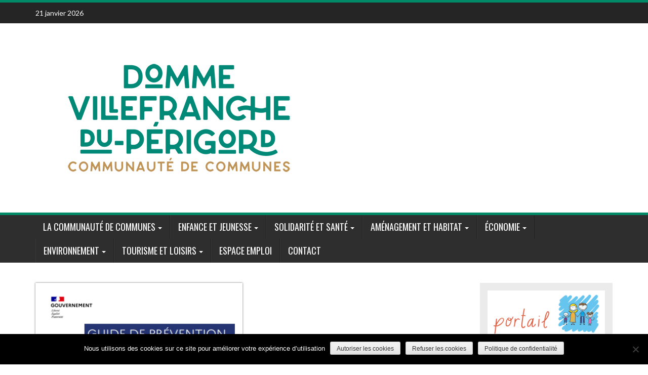

--- FILE ---
content_type: text/html; charset=UTF-8
request_url: https://domme-villefranche-du-perigord.fr/page/3/
body_size: 11444
content:
<!DOCTYPE html>
<html lang="fr-FR">
<head>
<meta charset="UTF-8">
<meta name="viewport" content="width=device-width, initial-scale=1">
<link rel="profile" href="http://gmpg.org/xfn/11">
<link rel="pingback" href="https://domme-villefranche-du-perigord.fr/xmlrpc.php">
<link rel="icon" type="image/png" href="/favicon-96x96.png" sizes="96x96" />
<link rel="icon" type="image/svg+xml" href="/favicon.svg" />
<link rel="shortcut icon" href="/favicon.ico" />
<link rel="apple-touch-icon" sizes="180x180" href="/apple-touch-icon.png" />
<link rel="manifest" href="/site.webmanifest" />

<title>Communauté de Communes Domme &#8211; Villefranche du Périgord &#8211; Page 3</title>
<meta name='robots' content='max-image-preview:large' />
<link rel='dns-prefetch' href='//www.googletagmanager.com' />
<link rel='dns-prefetch' href='//fonts.googleapis.com' />
<link rel='dns-prefetch' href='//s.w.org' />
<link rel="alternate" type="application/rss+xml" title="Communauté de Communes Domme - Villefranche du Périgord &raquo; Flux" href="https://domme-villefranche-du-perigord.fr/feed/" />
<link rel="alternate" type="application/rss+xml" title="Communauté de Communes Domme - Villefranche du Périgord &raquo; Flux des commentaires" href="https://domme-villefranche-du-perigord.fr/comments/feed/" />
<script type="text/javascript">
window._wpemojiSettings = {"baseUrl":"https:\/\/s.w.org\/images\/core\/emoji\/13.1.0\/72x72\/","ext":".png","svgUrl":"https:\/\/s.w.org\/images\/core\/emoji\/13.1.0\/svg\/","svgExt":".svg","source":{"concatemoji":"https:\/\/domme-villefranche-du-perigord.fr\/wp-includes\/js\/wp-emoji-release.min.js?ver=8d1604e0b24d6b3e6a6c5f1651e0e3c2"}};
/*! This file is auto-generated */
!function(e,a,t){var n,r,o,i=a.createElement("canvas"),p=i.getContext&&i.getContext("2d");function s(e,t){var a=String.fromCharCode;p.clearRect(0,0,i.width,i.height),p.fillText(a.apply(this,e),0,0);e=i.toDataURL();return p.clearRect(0,0,i.width,i.height),p.fillText(a.apply(this,t),0,0),e===i.toDataURL()}function c(e){var t=a.createElement("script");t.src=e,t.defer=t.type="text/javascript",a.getElementsByTagName("head")[0].appendChild(t)}for(o=Array("flag","emoji"),t.supports={everything:!0,everythingExceptFlag:!0},r=0;r<o.length;r++)t.supports[o[r]]=function(e){if(!p||!p.fillText)return!1;switch(p.textBaseline="top",p.font="600 32px Arial",e){case"flag":return s([127987,65039,8205,9895,65039],[127987,65039,8203,9895,65039])?!1:!s([55356,56826,55356,56819],[55356,56826,8203,55356,56819])&&!s([55356,57332,56128,56423,56128,56418,56128,56421,56128,56430,56128,56423,56128,56447],[55356,57332,8203,56128,56423,8203,56128,56418,8203,56128,56421,8203,56128,56430,8203,56128,56423,8203,56128,56447]);case"emoji":return!s([10084,65039,8205,55357,56613],[10084,65039,8203,55357,56613])}return!1}(o[r]),t.supports.everything=t.supports.everything&&t.supports[o[r]],"flag"!==o[r]&&(t.supports.everythingExceptFlag=t.supports.everythingExceptFlag&&t.supports[o[r]]);t.supports.everythingExceptFlag=t.supports.everythingExceptFlag&&!t.supports.flag,t.DOMReady=!1,t.readyCallback=function(){t.DOMReady=!0},t.supports.everything||(n=function(){t.readyCallback()},a.addEventListener?(a.addEventListener("DOMContentLoaded",n,!1),e.addEventListener("load",n,!1)):(e.attachEvent("onload",n),a.attachEvent("onreadystatechange",function(){"complete"===a.readyState&&t.readyCallback()})),(n=t.source||{}).concatemoji?c(n.concatemoji):n.wpemoji&&n.twemoji&&(c(n.twemoji),c(n.wpemoji)))}(window,document,window._wpemojiSettings);
</script>
<style type="text/css">
img.wp-smiley,
img.emoji {
	display: inline !important;
	border: none !important;
	box-shadow: none !important;
	height: 1em !important;
	width: 1em !important;
	margin: 0 0.07em !important;
	vertical-align: -0.1em !important;
	background: none !important;
	padding: 0 !important;
}
</style>
	<link rel='stylesheet' id='wp-block-library-css'  href='https://domme-villefranche-du-perigord.fr/wp-includes/css/dist/block-library/style.min.css?ver=8d1604e0b24d6b3e6a6c5f1651e0e3c2' type='text/css' media='all' />
<style id='global-styles-inline-css' type='text/css'>
body{--wp--preset--color--black: #000000;--wp--preset--color--cyan-bluish-gray: #abb8c3;--wp--preset--color--white: #ffffff;--wp--preset--color--pale-pink: #f78da7;--wp--preset--color--vivid-red: #cf2e2e;--wp--preset--color--luminous-vivid-orange: #ff6900;--wp--preset--color--luminous-vivid-amber: #fcb900;--wp--preset--color--light-green-cyan: #7bdcb5;--wp--preset--color--vivid-green-cyan: #00d084;--wp--preset--color--pale-cyan-blue: #8ed1fc;--wp--preset--color--vivid-cyan-blue: #0693e3;--wp--preset--color--vivid-purple: #9b51e0;--wp--preset--gradient--vivid-cyan-blue-to-vivid-purple: linear-gradient(135deg,rgba(6,147,227,1) 0%,rgb(155,81,224) 100%);--wp--preset--gradient--light-green-cyan-to-vivid-green-cyan: linear-gradient(135deg,rgb(122,220,180) 0%,rgb(0,208,130) 100%);--wp--preset--gradient--luminous-vivid-amber-to-luminous-vivid-orange: linear-gradient(135deg,rgba(252,185,0,1) 0%,rgba(255,105,0,1) 100%);--wp--preset--gradient--luminous-vivid-orange-to-vivid-red: linear-gradient(135deg,rgba(255,105,0,1) 0%,rgb(207,46,46) 100%);--wp--preset--gradient--very-light-gray-to-cyan-bluish-gray: linear-gradient(135deg,rgb(238,238,238) 0%,rgb(169,184,195) 100%);--wp--preset--gradient--cool-to-warm-spectrum: linear-gradient(135deg,rgb(74,234,220) 0%,rgb(151,120,209) 20%,rgb(207,42,186) 40%,rgb(238,44,130) 60%,rgb(251,105,98) 80%,rgb(254,248,76) 100%);--wp--preset--gradient--blush-light-purple: linear-gradient(135deg,rgb(255,206,236) 0%,rgb(152,150,240) 100%);--wp--preset--gradient--blush-bordeaux: linear-gradient(135deg,rgb(254,205,165) 0%,rgb(254,45,45) 50%,rgb(107,0,62) 100%);--wp--preset--gradient--luminous-dusk: linear-gradient(135deg,rgb(255,203,112) 0%,rgb(199,81,192) 50%,rgb(65,88,208) 100%);--wp--preset--gradient--pale-ocean: linear-gradient(135deg,rgb(255,245,203) 0%,rgb(182,227,212) 50%,rgb(51,167,181) 100%);--wp--preset--gradient--electric-grass: linear-gradient(135deg,rgb(202,248,128) 0%,rgb(113,206,126) 100%);--wp--preset--gradient--midnight: linear-gradient(135deg,rgb(2,3,129) 0%,rgb(40,116,252) 100%);--wp--preset--duotone--dark-grayscale: url('#wp-duotone-dark-grayscale');--wp--preset--duotone--grayscale: url('#wp-duotone-grayscale');--wp--preset--duotone--purple-yellow: url('#wp-duotone-purple-yellow');--wp--preset--duotone--blue-red: url('#wp-duotone-blue-red');--wp--preset--duotone--midnight: url('#wp-duotone-midnight');--wp--preset--duotone--magenta-yellow: url('#wp-duotone-magenta-yellow');--wp--preset--duotone--purple-green: url('#wp-duotone-purple-green');--wp--preset--duotone--blue-orange: url('#wp-duotone-blue-orange');--wp--preset--font-size--small: 13px;--wp--preset--font-size--medium: 20px;--wp--preset--font-size--large: 36px;--wp--preset--font-size--x-large: 42px;}.has-black-color{color: var(--wp--preset--color--black) !important;}.has-cyan-bluish-gray-color{color: var(--wp--preset--color--cyan-bluish-gray) !important;}.has-white-color{color: var(--wp--preset--color--white) !important;}.has-pale-pink-color{color: var(--wp--preset--color--pale-pink) !important;}.has-vivid-red-color{color: var(--wp--preset--color--vivid-red) !important;}.has-luminous-vivid-orange-color{color: var(--wp--preset--color--luminous-vivid-orange) !important;}.has-luminous-vivid-amber-color{color: var(--wp--preset--color--luminous-vivid-amber) !important;}.has-light-green-cyan-color{color: var(--wp--preset--color--light-green-cyan) !important;}.has-vivid-green-cyan-color{color: var(--wp--preset--color--vivid-green-cyan) !important;}.has-pale-cyan-blue-color{color: var(--wp--preset--color--pale-cyan-blue) !important;}.has-vivid-cyan-blue-color{color: var(--wp--preset--color--vivid-cyan-blue) !important;}.has-vivid-purple-color{color: var(--wp--preset--color--vivid-purple) !important;}.has-black-background-color{background-color: var(--wp--preset--color--black) !important;}.has-cyan-bluish-gray-background-color{background-color: var(--wp--preset--color--cyan-bluish-gray) !important;}.has-white-background-color{background-color: var(--wp--preset--color--white) !important;}.has-pale-pink-background-color{background-color: var(--wp--preset--color--pale-pink) !important;}.has-vivid-red-background-color{background-color: var(--wp--preset--color--vivid-red) !important;}.has-luminous-vivid-orange-background-color{background-color: var(--wp--preset--color--luminous-vivid-orange) !important;}.has-luminous-vivid-amber-background-color{background-color: var(--wp--preset--color--luminous-vivid-amber) !important;}.has-light-green-cyan-background-color{background-color: var(--wp--preset--color--light-green-cyan) !important;}.has-vivid-green-cyan-background-color{background-color: var(--wp--preset--color--vivid-green-cyan) !important;}.has-pale-cyan-blue-background-color{background-color: var(--wp--preset--color--pale-cyan-blue) !important;}.has-vivid-cyan-blue-background-color{background-color: var(--wp--preset--color--vivid-cyan-blue) !important;}.has-vivid-purple-background-color{background-color: var(--wp--preset--color--vivid-purple) !important;}.has-black-border-color{border-color: var(--wp--preset--color--black) !important;}.has-cyan-bluish-gray-border-color{border-color: var(--wp--preset--color--cyan-bluish-gray) !important;}.has-white-border-color{border-color: var(--wp--preset--color--white) !important;}.has-pale-pink-border-color{border-color: var(--wp--preset--color--pale-pink) !important;}.has-vivid-red-border-color{border-color: var(--wp--preset--color--vivid-red) !important;}.has-luminous-vivid-orange-border-color{border-color: var(--wp--preset--color--luminous-vivid-orange) !important;}.has-luminous-vivid-amber-border-color{border-color: var(--wp--preset--color--luminous-vivid-amber) !important;}.has-light-green-cyan-border-color{border-color: var(--wp--preset--color--light-green-cyan) !important;}.has-vivid-green-cyan-border-color{border-color: var(--wp--preset--color--vivid-green-cyan) !important;}.has-pale-cyan-blue-border-color{border-color: var(--wp--preset--color--pale-cyan-blue) !important;}.has-vivid-cyan-blue-border-color{border-color: var(--wp--preset--color--vivid-cyan-blue) !important;}.has-vivid-purple-border-color{border-color: var(--wp--preset--color--vivid-purple) !important;}.has-vivid-cyan-blue-to-vivid-purple-gradient-background{background: var(--wp--preset--gradient--vivid-cyan-blue-to-vivid-purple) !important;}.has-light-green-cyan-to-vivid-green-cyan-gradient-background{background: var(--wp--preset--gradient--light-green-cyan-to-vivid-green-cyan) !important;}.has-luminous-vivid-amber-to-luminous-vivid-orange-gradient-background{background: var(--wp--preset--gradient--luminous-vivid-amber-to-luminous-vivid-orange) !important;}.has-luminous-vivid-orange-to-vivid-red-gradient-background{background: var(--wp--preset--gradient--luminous-vivid-orange-to-vivid-red) !important;}.has-very-light-gray-to-cyan-bluish-gray-gradient-background{background: var(--wp--preset--gradient--very-light-gray-to-cyan-bluish-gray) !important;}.has-cool-to-warm-spectrum-gradient-background{background: var(--wp--preset--gradient--cool-to-warm-spectrum) !important;}.has-blush-light-purple-gradient-background{background: var(--wp--preset--gradient--blush-light-purple) !important;}.has-blush-bordeaux-gradient-background{background: var(--wp--preset--gradient--blush-bordeaux) !important;}.has-luminous-dusk-gradient-background{background: var(--wp--preset--gradient--luminous-dusk) !important;}.has-pale-ocean-gradient-background{background: var(--wp--preset--gradient--pale-ocean) !important;}.has-electric-grass-gradient-background{background: var(--wp--preset--gradient--electric-grass) !important;}.has-midnight-gradient-background{background: var(--wp--preset--gradient--midnight) !important;}.has-small-font-size{font-size: var(--wp--preset--font-size--small) !important;}.has-medium-font-size{font-size: var(--wp--preset--font-size--medium) !important;}.has-large-font-size{font-size: var(--wp--preset--font-size--large) !important;}.has-x-large-font-size{font-size: var(--wp--preset--font-size--x-large) !important;}
</style>
<link rel='stylesheet' id='cookie-notice-front-css'  href='https://domme-villefranche-du-perigord.fr/wp-content/plugins/cookie-notice/css/front.min.css?ver=2.5.11' type='text/css' media='all' />
<link rel='stylesheet' id='dashicons-css'  href='https://domme-villefranche-du-perigord.fr/wp-includes/css/dashicons.min.css?ver=8d1604e0b24d6b3e6a6c5f1651e0e3c2' type='text/css' media='all' />
<link rel='stylesheet' id='wp_fanzone_slider-css'  href='https://domme-villefranche-du-perigord.fr/wp-content/themes/wp-fanzone/css/slider.css?ver=8d1604e0b24d6b3e6a6c5f1651e0e3c2' type='text/css' media='screen' />
<link rel='stylesheet' id='wp_fanzone_responsive-css'  href='https://domme-villefranche-du-perigord.fr/wp-content/themes/wp-fanzone/css/responsive.css?ver=8d1604e0b24d6b3e6a6c5f1651e0e3c2' type='text/css' media='screen' />
<link rel='stylesheet' id='wp_fanzone_font_awesome-css'  href='https://domme-villefranche-du-perigord.fr/wp-content/themes/wp-fanzone/assets/css/font-awesome.min.css?ver=8d1604e0b24d6b3e6a6c5f1651e0e3c2' type='text/css' media='all' />
<link rel='stylesheet' id='wp_fanzone_googleFonts-css'  href='//fonts.googleapis.com/css?family=Lato%7COswald&#038;ver=8d1604e0b24d6b3e6a6c5f1651e0e3c2' type='text/css' media='all' />
<!--[if IE]>
<link rel='stylesheet' id='wp_fanzone-ie-css'  href='https://domme-villefranche-du-perigord.fr/wp-content/themes/wp-fanzone/css/ie.css?ver=8d1604e0b24d6b3e6a6c5f1651e0e3c2' type='text/css' media='all' />
<![endif]-->
<link rel='stylesheet' id='wp-fanzone-style-css'  href='https://domme-villefranche-du-perigord.fr/wp-content/themes/wp-fanzone/style.css?ver=8d1604e0b24d6b3e6a6c5f1651e0e3c2' type='text/css' media='all' />
<script type='text/javascript' id='cookie-notice-front-js-before'>
var cnArgs = {"ajaxUrl":"https:\/\/domme-villefranche-du-perigord.fr\/wp-admin\/admin-ajax.php","nonce":"cff8cc3824","hideEffect":"fade","position":"bottom","onScroll":false,"onScrollOffset":100,"onClick":false,"cookieName":"cookie_notice_accepted","cookieTime":2592000,"cookieTimeRejected":2592000,"globalCookie":false,"redirection":false,"cache":false,"revokeCookies":true,"revokeCookiesOpt":"automatic"};
</script>
<script type='text/javascript' src='https://domme-villefranche-du-perigord.fr/wp-content/plugins/cookie-notice/js/front.min.js?ver=2.5.11' id='cookie-notice-front-js'></script>
<script type='text/javascript' src='https://domme-villefranche-du-perigord.fr/wp-includes/js/jquery/jquery.min.js?ver=3.6.0' id='jquery-core-js'></script>
<script type='text/javascript' src='https://domme-villefranche-du-perigord.fr/wp-includes/js/jquery/jquery-migrate.min.js?ver=3.3.2' id='jquery-migrate-js'></script>
<script type='text/javascript' src='https://domme-villefranche-du-perigord.fr/wp-content/themes/wp-fanzone/js/responsive.js?ver=8d1604e0b24d6b3e6a6c5f1651e0e3c2' id='wp_fanzone_responsive_js-js'></script>
<script type='text/javascript' src='https://domme-villefranche-du-perigord.fr/wp-content/themes/wp-fanzone/js/slider.js?ver=8d1604e0b24d6b3e6a6c5f1651e0e3c2' id='wp_fanzone_slider_js-js'></script>
<script type='text/javascript' src='https://domme-villefranche-du-perigord.fr/wp-content/themes/wp-fanzone/js/jquery.imagesloaded.min.js?ver=8d1604e0b24d6b3e6a6c5f1651e0e3c2' id='wp_fanzone_load_images_js-js'></script>
<!--[if lt IE 9]>
<script type='text/javascript' src='https://domme-villefranche-du-perigord.fr/wp-content/themes/wp-fanzone/js/html5shiv.js?ver=8d1604e0b24d6b3e6a6c5f1651e0e3c2' id='wp_fanzone_ie-js'></script>
<![endif]-->
<!--[if lt IE 9]>
<script type='text/javascript' src='https://domme-villefranche-du-perigord.fr/wp-content/themes/wp-fanzone/js/ie-responsive.min.js?ver=8d1604e0b24d6b3e6a6c5f1651e0e3c2' id='wp_fanzone_ie-responsive-js'></script>
<![endif]-->
<script type='text/javascript' src='https://domme-villefranche-du-perigord.fr/wp-includes/js/imagesloaded.min.js?ver=4.1.4' id='imagesloaded-js'></script>
<script type='text/javascript' src='https://domme-villefranche-du-perigord.fr/wp-includes/js/masonry.min.js?ver=4.2.2' id='masonry-js'></script>
<script type='text/javascript' src='https://domme-villefranche-du-perigord.fr/wp-includes/js/jquery/jquery.masonry.min.js?ver=3.1.2b' id='jquery-masonry-js'></script>
<script type='text/javascript' id='wp_fanzone_custom_js-js-extra'>
/* <![CDATA[ */
var slider_speed = {"vars":"8000"};
/* ]]> */
</script>
<script type='text/javascript' src='https://domme-villefranche-du-perigord.fr/wp-content/themes/wp-fanzone/js/custom.js?ver=8d1604e0b24d6b3e6a6c5f1651e0e3c2' id='wp_fanzone_custom_js-js'></script>

<!-- Extrait de code de la balise Google (gtag.js) ajouté par Site Kit -->
<!-- Extrait Google Analytics ajouté par Site Kit -->
<script type='text/javascript' src='https://www.googletagmanager.com/gtag/js?id=GT-PJW4X9WZ' id='google_gtagjs-js' async></script>
<script type='text/javascript' id='google_gtagjs-js-after'>
window.dataLayer = window.dataLayer || [];function gtag(){dataLayer.push(arguments);}
gtag("set","linker",{"domains":["domme-villefranche-du-perigord.fr"]});
gtag("js", new Date());
gtag("set", "developer_id.dZTNiMT", true);
gtag("config", "GT-PJW4X9WZ");
</script>
<link rel="https://api.w.org/" href="https://domme-villefranche-du-perigord.fr/wp-json/" /><link rel="EditURI" type="application/rsd+xml" title="RSD" href="https://domme-villefranche-du-perigord.fr/xmlrpc.php?rsd" />
<link rel="wlwmanifest" type="application/wlwmanifest+xml" href="https://domme-villefranche-du-perigord.fr/wp-includes/wlwmanifest.xml" /> 

<meta name="generator" content="Site Kit by Google 1.170.0" />	<style id="color-settings">
			.btn-info, .btn-default, .main-navigation li:hover > a, .main-navigation ul ul a, .main-navigation .current_page_item > a, .main-navigation .current-menu-item > a, .navbar-toggle .icon-bar, .main-navigation .current_page_ancestor > a, #copyright, #respond #submit, .post-content form input[type=submit], .post-content form input[type=button], .widget-title h4, .pagination .fa, #footer .widget_calendar thead tr, .site-info, footer .widget_calendar thead tr{
			background-color:#008a68;
			}
		.top-bar, .btn-info, .nav_container, #footer, .navbar-default .navbar-toggle, footer#colophon{
			border-color:#008a68;
		}
		aside ul li a, .pagination a, h4.author-title a, .author-info a, cite.fn, a.comment-reply-link, comment-meta a, a.comment-edit-link, .logged-in-as a, .widget_tag_cloud a, .widget_calendar td a, .widget_calendar td a, footer .meta-info span, footer .meta-info a, footer ul li a:hover, .meta-info a:hover, ul li.recentcomments, .post_box a.meta-comment:hover, .entry a:hover, .entry a:focus, .entry a, #breadcrumbs a, #breadcrumbs a:hover, .meta-info, .post a{
		color:#008a68;
		}
		.arrow-right{
			border-left: 10px solid #008a68;
		}
		</style>
	</head>

<body class="home blog paged paged-3 cookies-not-set">
<svg xmlns="http://www.w3.org/2000/svg" viewBox="0 0 0 0" width="0" height="0" focusable="false" role="none" style="visibility: hidden; position: absolute; left: -9999px; overflow: hidden;" ><defs><filter id="wp-duotone-dark-grayscale"><feColorMatrix color-interpolation-filters="sRGB" type="matrix" values=" .299 .587 .114 0 0 .299 .587 .114 0 0 .299 .587 .114 0 0 .299 .587 .114 0 0 " /><feComponentTransfer color-interpolation-filters="sRGB" ><feFuncR type="table" tableValues="0 0.49803921568627" /><feFuncG type="table" tableValues="0 0.49803921568627" /><feFuncB type="table" tableValues="0 0.49803921568627" /><feFuncA type="table" tableValues="1 1" /></feComponentTransfer><feComposite in2="SourceGraphic" operator="in" /></filter></defs></svg><svg xmlns="http://www.w3.org/2000/svg" viewBox="0 0 0 0" width="0" height="0" focusable="false" role="none" style="visibility: hidden; position: absolute; left: -9999px; overflow: hidden;" ><defs><filter id="wp-duotone-grayscale"><feColorMatrix color-interpolation-filters="sRGB" type="matrix" values=" .299 .587 .114 0 0 .299 .587 .114 0 0 .299 .587 .114 0 0 .299 .587 .114 0 0 " /><feComponentTransfer color-interpolation-filters="sRGB" ><feFuncR type="table" tableValues="0 1" /><feFuncG type="table" tableValues="0 1" /><feFuncB type="table" tableValues="0 1" /><feFuncA type="table" tableValues="1 1" /></feComponentTransfer><feComposite in2="SourceGraphic" operator="in" /></filter></defs></svg><svg xmlns="http://www.w3.org/2000/svg" viewBox="0 0 0 0" width="0" height="0" focusable="false" role="none" style="visibility: hidden; position: absolute; left: -9999px; overflow: hidden;" ><defs><filter id="wp-duotone-purple-yellow"><feColorMatrix color-interpolation-filters="sRGB" type="matrix" values=" .299 .587 .114 0 0 .299 .587 .114 0 0 .299 .587 .114 0 0 .299 .587 .114 0 0 " /><feComponentTransfer color-interpolation-filters="sRGB" ><feFuncR type="table" tableValues="0.54901960784314 0.98823529411765" /><feFuncG type="table" tableValues="0 1" /><feFuncB type="table" tableValues="0.71764705882353 0.25490196078431" /><feFuncA type="table" tableValues="1 1" /></feComponentTransfer><feComposite in2="SourceGraphic" operator="in" /></filter></defs></svg><svg xmlns="http://www.w3.org/2000/svg" viewBox="0 0 0 0" width="0" height="0" focusable="false" role="none" style="visibility: hidden; position: absolute; left: -9999px; overflow: hidden;" ><defs><filter id="wp-duotone-blue-red"><feColorMatrix color-interpolation-filters="sRGB" type="matrix" values=" .299 .587 .114 0 0 .299 .587 .114 0 0 .299 .587 .114 0 0 .299 .587 .114 0 0 " /><feComponentTransfer color-interpolation-filters="sRGB" ><feFuncR type="table" tableValues="0 1" /><feFuncG type="table" tableValues="0 0.27843137254902" /><feFuncB type="table" tableValues="0.5921568627451 0.27843137254902" /><feFuncA type="table" tableValues="1 1" /></feComponentTransfer><feComposite in2="SourceGraphic" operator="in" /></filter></defs></svg><svg xmlns="http://www.w3.org/2000/svg" viewBox="0 0 0 0" width="0" height="0" focusable="false" role="none" style="visibility: hidden; position: absolute; left: -9999px; overflow: hidden;" ><defs><filter id="wp-duotone-midnight"><feColorMatrix color-interpolation-filters="sRGB" type="matrix" values=" .299 .587 .114 0 0 .299 .587 .114 0 0 .299 .587 .114 0 0 .299 .587 .114 0 0 " /><feComponentTransfer color-interpolation-filters="sRGB" ><feFuncR type="table" tableValues="0 0" /><feFuncG type="table" tableValues="0 0.64705882352941" /><feFuncB type="table" tableValues="0 1" /><feFuncA type="table" tableValues="1 1" /></feComponentTransfer><feComposite in2="SourceGraphic" operator="in" /></filter></defs></svg><svg xmlns="http://www.w3.org/2000/svg" viewBox="0 0 0 0" width="0" height="0" focusable="false" role="none" style="visibility: hidden; position: absolute; left: -9999px; overflow: hidden;" ><defs><filter id="wp-duotone-magenta-yellow"><feColorMatrix color-interpolation-filters="sRGB" type="matrix" values=" .299 .587 .114 0 0 .299 .587 .114 0 0 .299 .587 .114 0 0 .299 .587 .114 0 0 " /><feComponentTransfer color-interpolation-filters="sRGB" ><feFuncR type="table" tableValues="0.78039215686275 1" /><feFuncG type="table" tableValues="0 0.94901960784314" /><feFuncB type="table" tableValues="0.35294117647059 0.47058823529412" /><feFuncA type="table" tableValues="1 1" /></feComponentTransfer><feComposite in2="SourceGraphic" operator="in" /></filter></defs></svg><svg xmlns="http://www.w3.org/2000/svg" viewBox="0 0 0 0" width="0" height="0" focusable="false" role="none" style="visibility: hidden; position: absolute; left: -9999px; overflow: hidden;" ><defs><filter id="wp-duotone-purple-green"><feColorMatrix color-interpolation-filters="sRGB" type="matrix" values=" .299 .587 .114 0 0 .299 .587 .114 0 0 .299 .587 .114 0 0 .299 .587 .114 0 0 " /><feComponentTransfer color-interpolation-filters="sRGB" ><feFuncR type="table" tableValues="0.65098039215686 0.40392156862745" /><feFuncG type="table" tableValues="0 1" /><feFuncB type="table" tableValues="0.44705882352941 0.4" /><feFuncA type="table" tableValues="1 1" /></feComponentTransfer><feComposite in2="SourceGraphic" operator="in" /></filter></defs></svg><svg xmlns="http://www.w3.org/2000/svg" viewBox="0 0 0 0" width="0" height="0" focusable="false" role="none" style="visibility: hidden; position: absolute; left: -9999px; overflow: hidden;" ><defs><filter id="wp-duotone-blue-orange"><feColorMatrix color-interpolation-filters="sRGB" type="matrix" values=" .299 .587 .114 0 0 .299 .587 .114 0 0 .299 .587 .114 0 0 .299 .587 .114 0 0 " /><feComponentTransfer color-interpolation-filters="sRGB" ><feFuncR type="table" tableValues="0.098039215686275 1" /><feFuncG type="table" tableValues="0 0.66274509803922" /><feFuncB type="table" tableValues="0.84705882352941 0.41960784313725" /><feFuncA type="table" tableValues="1 1" /></feComponentTransfer><feComposite in2="SourceGraphic" operator="in" /></filter></defs></svg>
<div id="page" class="hfeed site">
	<a class="skip-link screen-reader-text" href="#content">Skip to content</a>

	<header id="masthead" class="site-header">
    	<div id="top-bar" class="top-bar">
        	<div class="container">            	
            	<div class="row">
                	<div class="col-md-7">
							<p style="display:inline-block; color:#fff; vertical-align: top; padding-top:10px; float:left; margin-right:10px;">21 janvier 2026</p>
                            					</div>
                    <div class="col-md-5 fan-sociel-media">
						             	
                        						                                                																		                    	                    	                    	                    	              

                    </div> <!--end fan-sociel-media-->
                </div>
        	</div>
        </div>
		<div class="site-branding">
        	<div class="container">
            	<div class="row">
                	<div class="col-md-12">
						                        <div id="site-logo">
                            <a href="https://domme-villefranche-du-perigord.fr/" title="Communauté de Communes Domme &#8211; Villefranche du Périgord" rel="home">
                                <img src="https://domme-villefranche-du-perigord.fr/wp-content/uploads/2024/11/logo-ccdv_coul_png_72dpi-4.png" alt="Communauté de Communes Domme - Villefranche du Périgord" />
                            </a>
                        </div>
                                                                        <div class="clearfix"></div>
					</div>
                </div>
            </div>	
		</div><!-- .site-branding -->

		<div class="nav_container">
            <div class="container">
                <nav id="site-navigation" class="main-navigation container-fluid">
                  <button class="menu-toggle navbar-toggle" aria-controls="menu" aria-expanded="false">
                  	<span class="sr-only">Toggle navigation</span>            
                    <span class="icon-bar"></span>            
                    <span class="icon-bar"></span>            
                    <span class="icon-bar"></span>
                  </button>
				<div class="menu-header-container"><ul id="menu" class="menu"><li id="menu-item-2543" class="menu-item menu-item-type-post_type menu-item-object-page menu-item-has-children menu-item-2543"><a href="https://domme-villefranche-du-perigord.fr/la-communaute-de-communes/">La communauté de communes</a>
<ul class="sub-menu">
	<li id="menu-item-2545" class="menu-item menu-item-type-post_type menu-item-object-page menu-item-2545"><a href="https://domme-villefranche-du-perigord.fr/la-communaute-de-communes/le-territoire/">Le territoire</a></li>
	<li id="menu-item-2546" class="menu-item menu-item-type-post_type menu-item-object-page menu-item-2546"><a href="https://domme-villefranche-du-perigord.fr/la-communaute-de-communes/les-elus/">Les élus</a></li>
	<li id="menu-item-2547" class="menu-item menu-item-type-post_type menu-item-object-page menu-item-2547"><a href="https://domme-villefranche-du-perigord.fr/la-communaute-de-communes/les-competences/">Les compétences</a></li>
	<li id="menu-item-2544" class="menu-item menu-item-type-post_type menu-item-object-page menu-item-2544"><a href="https://domme-villefranche-du-perigord.fr/la-communaute-de-communes/les-services/">Les services</a></li>
	<li id="menu-item-2548" class="menu-item menu-item-type-post_type menu-item-object-page menu-item-2548"><a href="https://domme-villefranche-du-perigord.fr/la-communaute-de-communes/le-projet-de-territoire/">Le Projet de territoire</a></li>
	<li id="menu-item-7519" class="menu-item menu-item-type-post_type menu-item-object-page menu-item-7519"><a href="https://domme-villefranche-du-perigord.fr/la-convention-territoriale-globale-feuille-de-route-de-laction-sociale/">La Convention Territoriale Globale</a></li>
	<li id="menu-item-3040" class="menu-item menu-item-type-post_type menu-item-object-page menu-item-3040"><a href="https://domme-villefranche-du-perigord.fr/la-publicite-des-actes/">La publicité des actes</a></li>
</ul>
</li>
<li id="menu-item-2575" class="menu-item menu-item-type-post_type menu-item-object-page menu-item-has-children menu-item-2575"><a href="https://domme-villefranche-du-perigord.fr/enfance-et-jeunesse/">Enfance et jeunesse</a>
<ul class="sub-menu">
	<li id="menu-item-2576" class="menu-item menu-item-type-post_type menu-item-object-page menu-item-2576"><a href="https://domme-villefranche-du-perigord.fr/laccueil-de-loisirs-sans-hebergement/">L’Accueil de loisirs sans hébergement</a></li>
	<li id="menu-item-2577" class="menu-item menu-item-type-post_type menu-item-object-page menu-item-2577"><a href="https://domme-villefranche-du-perigord.fr/la-creche-la-courte-echelle/">La Crèche La Courte Échelle</a></li>
	<li id="menu-item-2578" class="menu-item menu-item-type-post_type menu-item-object-page menu-item-2578"><a href="https://domme-villefranche-du-perigord.fr/lespace-jeunes/">L’Espace Jeunes</a></li>
	<li id="menu-item-2579" class="menu-item menu-item-type-post_type menu-item-object-page menu-item-2579"><a href="https://domme-villefranche-du-perigord.fr/le-relais-petite-enfance-du-sarladais/">Le Relais Petite Enfance du Périgord Noir</a></li>
</ul>
</li>
<li id="menu-item-2624" class="menu-item menu-item-type-post_type menu-item-object-page menu-item-has-children menu-item-2624"><a href="https://domme-villefranche-du-perigord.fr/social-et-sante/">Solidarité et santé</a>
<ul class="sub-menu">
	<li id="menu-item-2713" class="menu-item menu-item-type-post_type menu-item-object-page menu-item-2713"><a href="https://domme-villefranche-du-perigord.fr/competences-deleguees/action-sociale-cias/">Le Centre intercommunal d’action sociale</a></li>
	<li id="menu-item-2628" class="menu-item menu-item-type-post_type menu-item-object-page menu-item-2628"><a href="https://domme-villefranche-du-perigord.fr/france-services/">L’Espace France Services</a></li>
	<li id="menu-item-2626" class="menu-item menu-item-type-post_type menu-item-object-page menu-item-2626"><a href="https://domme-villefranche-du-perigord.fr/le-contrat-local-de-sante/">Le Contrat local de santé du Périgord Noir</a></li>
	<li id="menu-item-2627" class="menu-item menu-item-type-post_type menu-item-object-page menu-item-2627"><a href="https://domme-villefranche-du-perigord.fr/developpement-economique/maison-de-sante/">La Maison de santé</a></li>
	<li id="menu-item-2625" class="menu-item menu-item-type-post_type menu-item-object-page menu-item-2625"><a href="https://domme-villefranche-du-perigord.fr/contacter-une-assistante-sociale/">Contacter une assistante sociale</a></li>
</ul>
</li>
<li id="menu-item-2697" class="menu-item menu-item-type-post_type menu-item-object-page menu-item-has-children menu-item-2697"><a href="https://domme-villefranche-du-perigord.fr/amenagement-et-habitat/">Aménagement et habitat</a>
<ul class="sub-menu">
	<li id="menu-item-2695" class="menu-item menu-item-type-post_type menu-item-object-page menu-item-2695"><a href="https://domme-villefranche-du-perigord.fr/le-plan-local-durbanisme-intercommunal/">Le Plan local d’urbanisme intercommunal</a></li>
	<li id="menu-item-2694" class="menu-item menu-item-type-post_type menu-item-object-page menu-item-2694"><a href="https://domme-villefranche-du-perigord.fr/reglement-local-de-publicite-exterieure-intercommunal/">Le Règlement local de publicité extérieure intercommunal</a></li>
	<li id="menu-item-3943" class="menu-item menu-item-type-post_type menu-item-object-page menu-item-3943"><a href="https://domme-villefranche-du-perigord.fr/la-charte-departementale-de-signalisation-dinformation-locale/">La Charte départementale de Signalisation d’Information Locale</a></li>
	<li id="menu-item-2693" class="menu-item menu-item-type-post_type menu-item-object-page menu-item-2693"><a href="https://domme-villefranche-du-perigord.fr/perimetre-delimite-des-abords/">Les Périmètres Délimités des Abords (PDA)</a></li>
	<li id="menu-item-3409" class="menu-item menu-item-type-post_type menu-item-object-page menu-item-3409"><a href="https://domme-villefranche-du-perigord.fr/les-documents-durbanisme-communaux/">Les documents d’urbanisme communaux</a></li>
	<li id="menu-item-2692" class="menu-item menu-item-type-post_type menu-item-object-page menu-item-2692"><a href="https://domme-villefranche-du-perigord.fr/perigord-noir-renov/">Périgord Noir Rénov’</a></li>
	<li id="menu-item-2696" class="menu-item menu-item-type-post_type menu-item-object-page menu-item-2696"><a href="https://domme-villefranche-du-perigord.fr/loperation-programmee-damelioration-de-lhabitat-ecoha/">L’Opération programmée d’amélioration de l’habitat  – ÉCOHA</a></li>
	<li id="menu-item-5233" class="menu-item menu-item-type-post_type menu-item-object-page menu-item-5233"><a href="https://domme-villefranche-du-perigord.fr/les-zones-dacceleration-des-energies-renouvelables/">Les Zones d’accélération des énergies renouvelables</a></li>
	<li id="menu-item-80" class="menu-item menu-item-type-post_type menu-item-object-page menu-item-80"><a href="https://domme-villefranche-du-perigord.fr/voirie/">La voirie</a></li>
</ul>
</li>
<li id="menu-item-2663" class="menu-item menu-item-type-post_type menu-item-object-page menu-item-has-children menu-item-2663"><a href="https://domme-villefranche-du-perigord.fr/economie/">Économie</a>
<ul class="sub-menu">
	<li id="menu-item-2664" class="menu-item menu-item-type-post_type menu-item-object-page menu-item-2664"><a href="https://domme-villefranche-du-perigord.fr/les-zones-dactivite-economique/">Les Zones d’activité économique</a></li>
	<li id="menu-item-2665" class="menu-item menu-item-type-post_type menu-item-object-page menu-item-2665"><a href="https://domme-villefranche-du-perigord.fr/developpement-economique/activites-agricoles/">Activités agricoles</a></li>
</ul>
</li>
<li id="menu-item-2685" class="menu-item menu-item-type-post_type menu-item-object-page menu-item-has-children menu-item-2685"><a href="https://domme-villefranche-du-perigord.fr/environnement/">Environnement</a>
<ul class="sub-menu">
	<li id="menu-item-4757" class="menu-item menu-item-type-post_type menu-item-object-page menu-item-4757"><a href="https://domme-villefranche-du-perigord.fr/service-public-dassainissement-non-collectif-spanc/">Le Service Public d’Assainissement Non Collectif (SPANC)</a></li>
	<li id="menu-item-2686" class="menu-item menu-item-type-post_type menu-item-object-page menu-item-2686"><a href="https://domme-villefranche-du-perigord.fr/la-lutte-contre-le-frelon-asiatique/">La lutte contre le frelon asiatique</a></li>
	<li id="menu-item-2684" class="menu-item menu-item-type-post_type menu-item-object-page menu-item-2684"><a href="https://domme-villefranche-du-perigord.fr/la-collecte-et-le-tri-des-dechets-menagers/">La collecte et le tri des déchets ménagers</a></li>
	<li id="menu-item-3393" class="menu-item menu-item-type-post_type menu-item-object-page menu-item-3393"><a href="https://domme-villefranche-du-perigord.fr/gestion-des-milieux-aquatiques-et-prevention-des-inondations/">La Gestion des milieux aquatiques et prévention des inondations</a></li>
</ul>
</li>
<li id="menu-item-2668" class="menu-item menu-item-type-post_type menu-item-object-page menu-item-has-children menu-item-2668"><a href="https://domme-villefranche-du-perigord.fr/tourisme-et-loisirs/">Tourisme et loisirs</a>
<ul class="sub-menu">
	<li id="menu-item-2669" class="menu-item menu-item-type-post_type menu-item-object-page menu-item-2669"><a href="https://domme-villefranche-du-perigord.fr/loffice-de-tourisme-perigord-noir-vallee-dordogne/">L’Office de tourisme Périgord Noir – Vallée Dordogne</a></li>
	<li id="menu-item-2671" class="menu-item menu-item-type-post_type menu-item-object-page menu-item-2671"><a href="https://domme-villefranche-du-perigord.fr/developpement-economique/loisirs-nature/">Les randonnées pédestres et VTT</a></li>
	<li id="menu-item-2670" class="menu-item menu-item-type-post_type menu-item-object-page menu-item-2670"><a href="https://domme-villefranche-du-perigord.fr/la-maison-de-la-chataigne/">La Maison de la Châtaigne</a></li>
	<li id="menu-item-2673" class="menu-item menu-item-type-post_type menu-item-object-page menu-item-2673"><a href="https://domme-villefranche-du-perigord.fr/la-tour-de-moncalou/">La Tour de Moncalou</a></li>
	<li id="menu-item-2672" class="menu-item menu-item-type-post_type menu-item-object-page menu-item-2672"><a href="https://domme-villefranche-du-perigord.fr/les-equipements-sportifs/">Les équipements sportifs</a></li>
	<li id="menu-item-3759" class="menu-item menu-item-type-post_type menu-item-object-page menu-item-3759"><a href="https://domme-villefranche-du-perigord.fr/la-taxe-de-sejour/">La taxe de séjour</a></li>
</ul>
</li>
<li id="menu-item-2699" class="menu-item menu-item-type-post_type menu-item-object-page menu-item-2699"><a href="https://domme-villefranche-du-perigord.fr/espace-emploi-2/espace-emploi/">Espace Emploi</a></li>
<li id="menu-item-248" class="menu-item menu-item-type-post_type menu-item-object-page menu-item-248"><a href="https://domme-villefranche-du-perigord.fr/contact-2/">Contact</a></li>
</ul></div>
                </nav>

            </div>

        </div> <!--end nav_container-->
	</header><!-- #masthead -->

	<div id="content" class="site-content container">
<div class="row">
	    <div class="clearfix"></div>
    <div class="margin-bottom-separator"></div> 
	<div id="primary" class="content-area col-md-9" >      
        <main id="main" class="site-main row">
            <div id="manson">
                
                                    
                    <div class="item col-md-6">
    <article id="post-3045" class="post-3045 post type-post status-publish format-standard has-post-thumbnail hentry category-non-classe">
    	<div class="post_box">
        	<a href="https://domme-villefranche-du-perigord.fr/2022/07/22/prevention-contre-les-arnaques-suivez-le-guide/" title="Prévention contre les arnaques : suivez le guide"><img width="640" height="336" src="https://domme-villefranche-du-perigord.fr/wp-content/uploads/2022/07/prevention-arnaques-1024x538.png" class="attachment-large size-large wp-post-image" alt="" srcset="https://domme-villefranche-du-perigord.fr/wp-content/uploads/2022/07/prevention-arnaques-1024x538.png 1024w, https://domme-villefranche-du-perigord.fr/wp-content/uploads/2022/07/prevention-arnaques-300x158.png 300w, https://domme-villefranche-du-perigord.fr/wp-content/uploads/2022/07/prevention-arnaques-768x403.png 768w, https://domme-villefranche-du-perigord.fr/wp-content/uploads/2022/07/prevention-arnaques.png 1200w" sizes="(max-width: 640px) 100vw, 640px" /></a>
            <header class="entry-header">
                <h4 class="entry-title"><a href="https://domme-villefranche-du-perigord.fr/2022/07/22/prevention-contre-les-arnaques-suivez-le-guide/" rel="bookmark">Prévention contre les arnaques : suivez le guide</a></h4>        
                                <div class="entry-meta row">
                    <span class="posted-on col-md-6  col-xs-6"><i class="fa fa-clock-o"></i><a href="https://domme-villefranche-du-perigord.fr/2022/07/22/prevention-contre-les-arnaques-suivez-le-guide/" rel="bookmark"><time class="entry-date published" datetime="2022-07-22T11:55:03+02:00">22 juillet 2022</time><time class="updated" datetime="2022-07-22T11:55:40+02:00">22 juillet 2022</time></a></span><span class="comments-link col-md-6  col-xs-6"><i class="fa fa-comments"></i><a href="https://domme-villefranche-du-perigord.fr/2022/07/22/prevention-contre-les-arnaques-suivez-le-guide/#respond">Leave a comment</a></span>                </div><!-- .entry-meta -->
                            </header><!-- .entry-header -->
        
            <div class="entry-content">
                <p>Les services de l&rsquo;État (ministères) et les autorités de contrôle (Commission nationale de l&rsquo;informatique et des libertés, Autorité des marchés financiers&#8230;) ont créé un Guide de prévention contre les arnaques. Ce guide prend la forme de 16 fiches pratiques sur diverses arnaques : Arnaques aux achats en ligne Dropshipping &#8211; Futurs vendeurs : gare aux mirages ! Les escroqueries au chèque bancaire Epargne/crédits : attention aux offres frauduleuses La fraude&#8230;</p>
        		
                            </div><!-- .entry-content -->
            <a href="https://domme-villefranche-du-perigord.fr/2022/07/22/prevention-contre-les-arnaques-suivez-le-guide/" class="btn btn-info read_more">Read More >></a>
        </div>
    </article><!-- #post-## -->
    <div class="clearfix"></div>
</div>
                    
                                
                        <div class="pagination"><a class="prev page-numbers" href="https://domme-villefranche-du-perigord.fr/page/2/"><span class="fa fa-chevron-left"></span></a>
<a class="page-numbers" href="https://domme-villefranche-du-perigord.fr/page/1/">1</a>
<a class="page-numbers" href="https://domme-villefranche-du-perigord.fr/page/2/">2</a>
<span aria-current="page" class="page-numbers current">3</span></div>                <div class="clearfix"></div>
            </div>
        </main><!-- #main -->
        <div class="clearfix"></div>
    </div><!-- #primary -->

    <aside id="widget" class="widget-container col-md-3 ">
        
<div id="sidebar" class="clearfix">

	    		<aside id="block-16" class="widget widget_block widget_media_image">
<figure class="wp-block-image size-large"><a href="https://comcomdv.portail-familles.app/home" target="_blank"><img loading="lazy" width="1024" height="682" src="https://domme-villefranche-du-perigord.fr/wp-content/uploads/2024/09/portail-familles-enfants-1024x682.png" alt="" class="wp-image-4371" srcset="https://domme-villefranche-du-perigord.fr/wp-content/uploads/2024/09/portail-familles-enfants-1024x682.png 1024w, https://domme-villefranche-du-perigord.fr/wp-content/uploads/2024/09/portail-familles-enfants-300x200.png 300w, https://domme-villefranche-du-perigord.fr/wp-content/uploads/2024/09/portail-familles-enfants-768x512.png 768w, https://domme-villefranche-du-perigord.fr/wp-content/uploads/2024/09/portail-familles-enfants-1536x1024.png 1536w, https://domme-villefranche-du-perigord.fr/wp-content/uploads/2024/09/portail-familles-enfants.png 2000w" sizes="(max-width: 1024px) 100vw, 1024px" /></a></figure>
</aside><aside id="block-7" class="widget widget_block">
<div class="wp-block-columns">
<div class="wp-block-column" style="flex-basis:100%">
<div class="wp-block-image"><figure class="aligncenter size-large"><img loading="lazy" width="1024" height="602" src="https://domme-villefranche-du-perigord.fr/wp-content/uploads/2024/03/PLUi-vert-fonce-1024x602.png" alt="" class="wp-image-4108" srcset="https://domme-villefranche-du-perigord.fr/wp-content/uploads/2024/03/PLUi-vert-fonce-1024x602.png 1024w, https://domme-villefranche-du-perigord.fr/wp-content/uploads/2024/03/PLUi-vert-fonce-300x176.png 300w, https://domme-villefranche-du-perigord.fr/wp-content/uploads/2024/03/PLUi-vert-fonce-768x452.png 768w, https://domme-villefranche-du-perigord.fr/wp-content/uploads/2024/03/PLUi-vert-fonce-1536x903.png 1536w, https://domme-villefranche-du-perigord.fr/wp-content/uploads/2024/03/PLUi-vert-fonce-2048x1205.png 2048w" sizes="(max-width: 1024px) 100vw, 1024px" /></figure></div>


<div class="wp-widget-group__inner-blocks">
<div class="wp-container-2 wp-block-group"><div class="wp-block-group__inner-container">
<h2 class="has-text-align-center"><strong><a rel="noreferrer noopener" href="https://cloud.circom.fr/s/skdTWsN3NnRGpPC/authenticate/showShare" target="_blank">Accès à la</a></strong><br><strong><a rel="noreferrer noopener" href="https://cloud.circom.fr/s/skdTWsN3NnRGpPC/authenticate/showShare" target="_blank">plateforme Karthéo </a></strong></h2>
</div></div>
</div></div>
</div>
</aside><aside id="text-6" class="widget widget_text"><div class="widget-title"><h4>Espace France Services</h4><div class="arrow-right"></div></div>			<div class="textwidget"><center><img src="https://domme-villefranche-du-perigord.fr/wp-content/uploads/2021/06/logo_France-services_CMJN.jpg" alt=""/><br><br></center>

Guichet unique pour entreprendre des démarches : <br>
<br>
- CAF<br>
- Pôle Emploi <br>
- Assurance maladie <br>
- Assurance retraite<br>
- MSA<br>
- Agence nationale des titres sécurisées (ANTS) <br>

<a href="https://domme-villefranche-du-perigord.fr/services/france-services/" target="_self" rel="noopener">>> Accéder à la page Espace France Services
</a>
</div>
		</aside><aside id="text-9" class="widget widget_text"><div class="widget-title"><h4>Panneau Pocket</h4><div class="arrow-right"></div></div>			<div class="textwidget"><center><img src="https://domme-villefranche-du-perigord.fr/wp-content/uploads/2025/04/affiche-PP.jpg" width="260" height="196" alt=""/></center><br><br>
</div>
		</aside><aside id="text-7" class="widget widget_text"><div class="widget-title"><h4>Aide à la personne (CIAS)</h4><div class="arrow-right"></div></div>			<div class="textwidget"><center><img src="https://domme-villefranche-du-perigord.fr/wp-content/uploads/2016/11/aide-sociale.png" width="260" height="196" alt=""/></center><br><br>

Service d’Aide à Domicile (entretien du domicile, du linge, aide à la toilette, préparation repas, courses, etc.), homme toute mains (petit bricolage, petit jardinage, tonte, débroussaillage, etc.).<br><br>

<a href="https://domme-villefranche-du-perigord.fr/competences-deleguees/action-sociale-cias/" target="_self" rel="noopener">>> En savoir plus
</a></div>
		</aside><aside id="search-2" class="widget widget_search"><div class="widget-title"><h4>Rechercher</h4><div class="arrow-right"></div></div><form method="get" class="searchform" action="https://domme-villefranche-du-perigord.fr/">
	<input type="text" name="s" id="s" value="Search here.." onfocus='if (this.value == "Search here..") { this.value = ""; }' onblur='if (this.value == "") { this.value = "Search here.."; }' />
	<input type="image" src="https://domme-villefranche-du-perigord.fr/wp-content/themes/wp-fanzone/images/search-button.png" alt="Search" id="search-button">
</form></aside>			<aside id="wp_subscribe-9" class="widget wp_subscribe">	
		<div id="wp-subscribe" class="wp-subscribe-wrap wp-subscribe wp-subscribe-1" data-thanks_page="0" data-thanks_page_url="" data-thanks_page_new_window="0">

			<h4 class="title">Lettre d'information numérique</h4>

			<p class="text">Abonnez-vous ici !</p>

							<form action="https://domme-villefranche-du-perigord.fr/page/3?paged=3" method="post" class="wp-subscribe-form wp-subscribe-mailchimp" id="wp-subscribe-form-1">

					
					<input class="regular-text email-field" type="email" name="email" placeholder="Saisissez votre e-mail" title="Saisissez votre e-mail" required>

					<input type="hidden" name="form_type" value="widget">

					<input type="hidden" name="service" value="mailchimp">

					<input type="hidden" name="widget" value="wp_subscribe-9">
											<div class="wps-consent-wrapper">
							<label for="consent-field">
								<input class="consent-field" id="consent-field" type="checkbox" name="consent" required>
								J'accepte de recevoir la lettre d'information numérique de la CCDV							</label>
										<input class="submit" type="submit" name="submit" value="S’inscrire">

				</form>

			
			<div class="wp-subscribe-loader">
				<svg version="1.1" id="loader-1" xmlns="http://www.w3.org/2000/svg" xmlns:xlink="http://www.w3.org/1999/xlink" x="0" y="0" width="40px" height="40px" viewBox="0 0 50 50" style="enable-background:new 0 0 50 50;" xml:space="preserve">
					<path fill="#ffffff" d="M43.935,25.145c0-10.318-8.364-18.683-18.683-18.683c-10.318,0-18.683,8.365-18.683,18.683h4.068c0-8.071,6.543-14.615,14.615-14.615c8.072,0,14.615,6.543,14.615,14.615H43.935z">
						<animateTransform attributeType="xml" attributeName="transform" type="rotate" from="0 25 25" to="360 25 25" dur="0.6s" repeatCount="indefinite"/>
					</path>
				</svg>
			</div>

			<p class="thanks">Merci pour votre abonnement.</p>
			<p class="error">Quelque chose s’est mal passé.</p>
			<div class="clear"></div>

			<p class="footer-text">Lire notre politique de confidentialité 
(tout en bas de la page d'accueil) </p>

		</div>

			</aside>	
        
    
</div>
<!-- END sidebar -->    </aside>
</div>

	</div><!-- #content -->

	<footer id="colophon" class="site-footer">
    	<div class="container">
                <div class="row">
                    <div class="col-md-4">
                        <div id="text-2" class="widget widget_text"><div class="widget-title"><h3>Siège social</h3></div>			<div class="textwidget"><p>Communauté de Communes<br />
Domme - Villefranche du Périgord<br />
Maison des Communes<br />
21, rue Grand Rue<br />
24250 Saint-Martial-de-Nabirat<br />
-<br />
Email : contact@comcomdv.fr<br />
Antenne Saint-Martial : 05 53 29 09 14<br />
Antenne Villefranche : 05 53 59 47 72</p>
</div>
		</div>                    </div>
                    <div class="col-md-4">
                        <div id="text-4" class="widget widget_text"><div class="widget-title"><h3>LIENS UTILES</h3></div>			<div class="textwidget"><p><a href="http://www.dordogne.fr/" target="_blank" rel="noopener">Département de la Dordogne</a></p>
<p><a href="http://www.pays-perigord-noir.com" target="_blank" rel="noopener">Pays du Périgord Noir</a></p>
<p><a href="http://www.perigordnoir-valleedordogne.com/" target="_blank" rel="noopener">Périgord Noir Vallée Dordogne</a></p>
<p><a href="https://smd3.fr/" target="_blank" rel="noopener">SMD3</a></p>
<p><a href="http://www.sictom-perigord-noir.fr/" target="_blank" rel="noopener">SICTOM du Périgord Noir</a></p>
</div>
		</div>                    </div>
                    <div class="col-md-4">
                        <div id="text-3" class="widget widget_text"><div class="widget-title"><h3>Mentions légales</h3></div>			<div class="textwidget"><a href="https://domme-villefranche-du-perigord.fr/mentions-legales-2/">>> Lire les mentions légales 
</a>
</div>
		</div><div id="block-11" class="widget widget_block">
<h2 class="has-cyan-bluish-gray-color has-text-color has-medium-font-size" style="font-style:normal;font-weight:100;text-transform:uppercase"><strong><a href="https://domme-villefranche-du-perigord.fr/politique-de-confidentialite/" target="_blank" rel="noreferrer noopener">POLITIQUE DE CONFIDENTIALITÉ</a></strong></h2>
</div>                    </div>
                </div>
        </div>
        <div class="site-info">
            <div class="container">
                <div class="row">
                    <div class="col-md-12">
                
                    &copy; Communauté de Communes Domme - Villefranche du Périgord                                        </div>
                </div>
            </div>
        </div><!-- .site-info -->
	</footer><!-- #colophon -->
</div><!-- #page -->

<style>.wp-container-1 .alignleft { float: left; margin-right: 2em; }.wp-container-1 .alignright { float: right; margin-left: 2em; }</style>
<style>.wp-container-2 .alignleft { float: left; margin-right: 2em; }.wp-container-2 .alignright { float: right; margin-left: 2em; }</style>
<link rel='stylesheet' id='wp-subscribe-css'  href='https://domme-villefranche-du-perigord.fr/wp-content/plugins/wp-subscribe/assets/css/wp-subscribe-form.css?ver=8d1604e0b24d6b3e6a6c5f1651e0e3c2' type='text/css' media='all' />
<script type='text/javascript' id='essential-blocks-blocks-localize-js-extra'>
/* <![CDATA[ */
var eb_conditional_localize = [];
var EssentialBlocksLocalize = {"eb_plugins_url":"https:\/\/domme-villefranche-du-perigord.fr\/wp-content\/plugins\/essential-blocks\/","image_url":"https:\/\/domme-villefranche-du-perigord.fr\/wp-content\/plugins\/essential-blocks\/assets\/images","eb_wp_version":"5.9","eb_version":"5.0.3","eb_admin_url":"https:\/\/domme-villefranche-du-perigord.fr\/wp-admin\/","rest_rootURL":"https:\/\/domme-villefranche-du-perigord.fr\/wp-json\/","ajax_url":"https:\/\/domme-villefranche-du-perigord.fr\/wp-admin\/admin-ajax.php","nft_nonce":"d970b6315b","post_grid_pagination_nonce":"91c710df23","placeholder_image":"https:\/\/domme-villefranche-du-perigord.fr\/wp-content\/plugins\/essential-blocks\/assets\/images\/placeholder.png","is_pro_active":"false","upgrade_pro_url":"https:\/\/essential-blocks.com\/upgrade","responsiveBreakpoints":{"tablet":1024,"mobile":767}};
/* ]]> */
</script>
<script type='text/javascript' src='https://domme-villefranche-du-perigord.fr/wp-content/plugins/essential-blocks/assets/js/eb-blocks-localize.js?ver=31d6cfe0d16ae931b73c' id='essential-blocks-blocks-localize-js'></script>
<script type='text/javascript' src='https://domme-villefranche-du-perigord.fr/wp-content/themes/wp-fanzone/js/navigation.js?ver=20120206' id='wp_fanzone_navigation_js-js'></script>
<script type='text/javascript' src='https://domme-villefranche-du-perigord.fr/wp-content/themes/wp-fanzone/js/skip-link-focus-fix.js?ver=20130115' id='wp-fanzone-skip-link-focus-fix-js'></script>
<script type='text/javascript' id='wp-subscribe-js-extra'>
/* <![CDATA[ */
var wp_subscribe = {"ajaxurl":"https:\/\/domme-villefranche-du-perigord.fr\/wp-admin\/admin-ajax.php"};
/* ]]> */
</script>
<script type='text/javascript' src='https://domme-villefranche-du-perigord.fr/wp-content/plugins/wp-subscribe/assets/js/wp-subscribe-form.js?ver=8d1604e0b24d6b3e6a6c5f1651e0e3c2' id='wp-subscribe-js'></script>

		<!-- Cookie Notice plugin v2.5.11 by Hu-manity.co https://hu-manity.co/ -->
		<div id="cookie-notice" role="dialog" class="cookie-notice-hidden cookie-revoke-hidden cn-position-bottom" aria-label="Cookie Notice" style="background-color: rgba(0,0,0,1);"><div class="cookie-notice-container" style="color: #fff"><span id="cn-notice-text" class="cn-text-container">Nous utilisons des cookies sur ce site pour améliorer votre expérience d’utilisation </span><span id="cn-notice-buttons" class="cn-buttons-container"><button id="cn-accept-cookie" data-cookie-set="accept" class="cn-set-cookie cn-button cn-button-custom button" aria-label="Autoriser les cookies">Autoriser les cookies</button><button id="cn-refuse-cookie" data-cookie-set="refuse" class="cn-set-cookie cn-button cn-button-custom button" aria-label="Refuser les cookies">Refuser les cookies</button><button data-link-url="https://domme-villefranche-du-perigord.fr/politique-de-confidentialite/" data-link-target="_blank" id="cn-more-info" class="cn-more-info cn-button cn-button-custom button" aria-label="Politique de confidentialité">Politique de confidentialité</button></span><button type="button" id="cn-close-notice" data-cookie-set="accept" class="cn-close-icon" aria-label="Refuser les cookies"></button></div>
			<div class="cookie-revoke-container" style="color: #fff"><span id="cn-revoke-buttons" class="cn-buttons-container"><button id="cn-revoke-cookie" class="cn-revoke-cookie cn-button cn-button-custom button" aria-label="Révoquer les cookies">Révoquer les cookies</button></span>
			</div>
		</div>
		<!-- / Cookie Notice plugin -->
</body>
</html>
